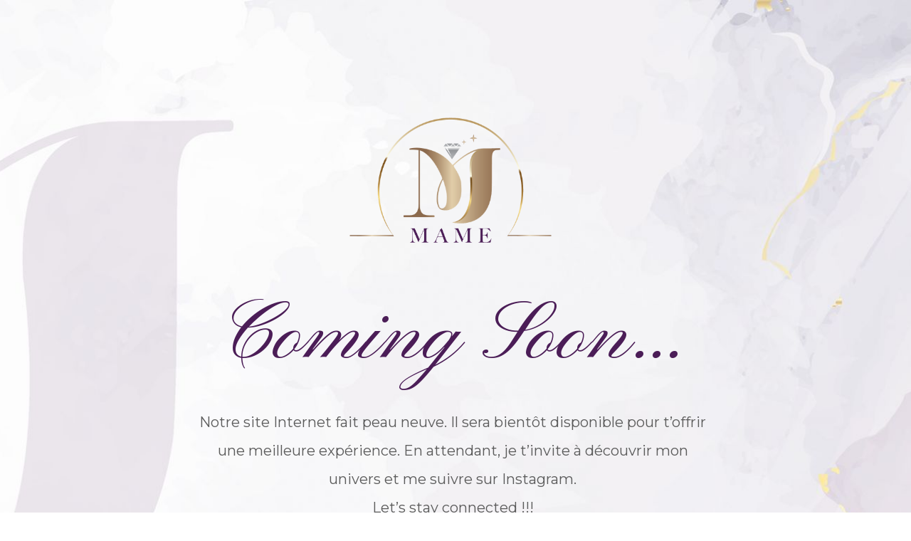

--- FILE ---
content_type: text/css
request_url: https://mamendantybadiane.com/wp-content/themes/mame_ndanty/style.css?ver=4.22.0
body_size: 284
content:
/*
Theme Name: Mame Ndanty
Theme URI: http://mamendantybadiane.com/
Template: Divi
Author: Charlotte JOURDAIN
Author URI: https://charlottejourdain.fr
Description: Smart. Flexible. Beautiful. Divi is the most powerful theme in our collection.
Tags: responsive-layout,one-column,two-columns,three-columns,four-columns,left-sidebar,right-sidebar,custom-background,custom-colors,featured-images,full-width-template,post-formats,rtl-language-support,theme-options,threaded-comments,translation-ready
Version: 3.26.7.1565776517
Updated: 2019-08-14 11:55:17

*/

